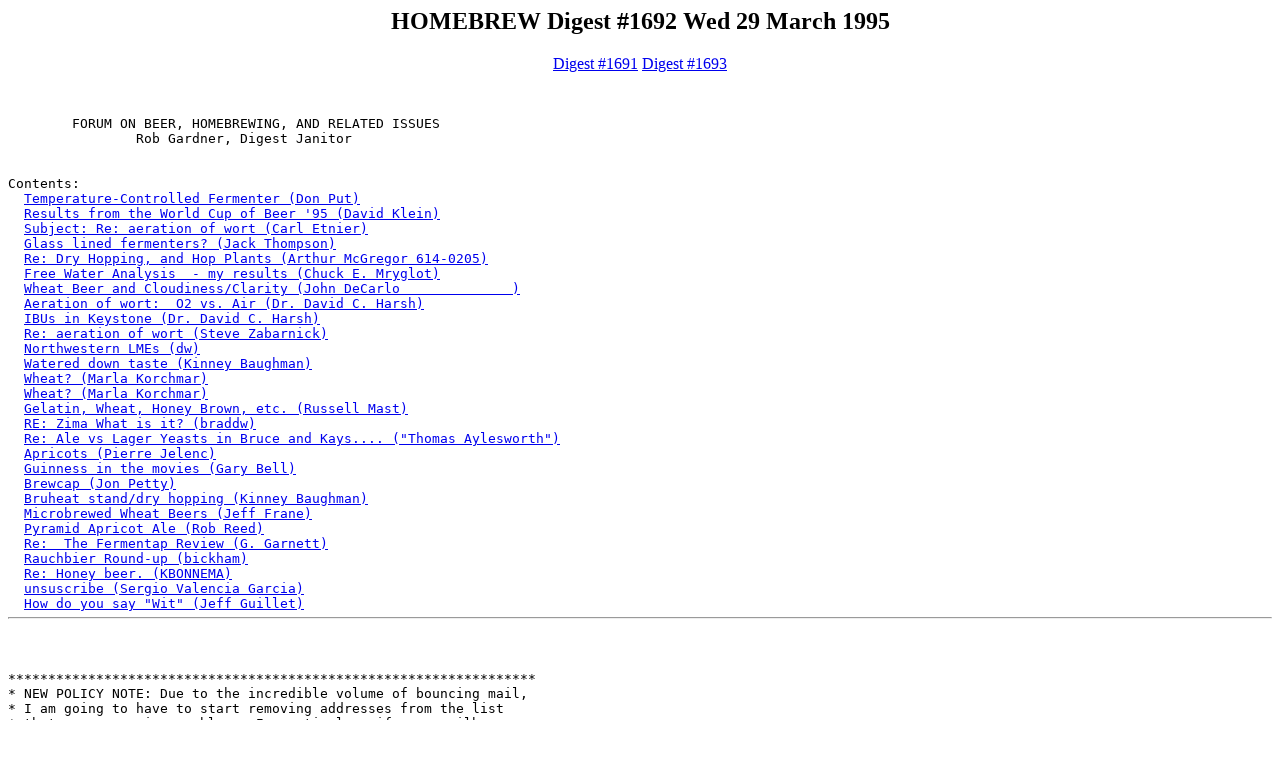

--- FILE ---
content_type: text/html
request_url: https://hbd.org/hbd/archive/1692.html
body_size: 19593
content:
<html><head>
<title>HOMEBREW Digest #1692		             Wed 29 March 1995</title>
</head>
<body bgcolor="#FFFFFF">
<center><h2>HOMEBREW Digest #1692		             Wed 29 March 1995</h2></center>
<center>
<a href="/hbd/archive/1691.html"> Digest #1691</a>
<a href="/hbd/archive/1693.html"> Digest #1693</a>
</center>
<pre>


	FORUM ON BEER, HOMEBREWING, AND RELATED ISSUES
		Rob Gardner, Digest Janitor


<a name="Contents">Contents:</a>
  <A href="#1692-1">Temperature-Controlled Fermenter (Don Put)</a>
  <A href="#1692-2">Results from the World Cup of Beer '95 (David Klein)</a>
  <A href="#1692-3">Subject: Re: aeration of wort (Carl Etnier)</a>
  <A href="#1692-4">Glass lined fermenters? (Jack Thompson)</a>
  <A href="#1692-5">Re: Dry Hopping, and Hop Plants (Arthur McGregor 614-0205)</a>
  <A href="#1692-6">Free Water Analysis  - my results (Chuck E. Mryglot)</a>
  <A href="#1692-7">Wheat Beer and Cloudiness/Clarity (John DeCarlo              )</a>
  <A href="#1692-8">Aeration of wort:  O2 vs. Air (Dr. David C. Harsh)</a>
  <A href="#1692-9">IBUs in Keystone (Dr. David C. Harsh)</a>
  <A href="#1692-10">Re: aeration of wort (Steve Zabarnick)</a>
  <A href="#1692-11">Northwestern LMEs (dw)</a>
  <A href="#1692-12">Watered down taste (Kinney Baughman)</a>
  <A href="#1692-13">Wheat? (Marla Korchmar)</a>
  <A href="#1692-14">Wheat? (Marla Korchmar)</a>
  <A href="#1692-15">Gelatin, Wheat, Honey Brown, etc. (Russell Mast)</a>
  <A href="#1692-16">RE: Zima What is it? (braddw)</a>
  <A href="#1692-17">Re: Ale vs Lager Yeasts in Bruce and Kays.... (&quot;Thomas Aylesworth&quot;)</a>
  <A href="#1692-18">Apricots (Pierre Jelenc)</a>
  <A href="#1692-19">Guinness in the movies (Gary Bell)</a>
  <A href="#1692-20">Brewcap (Jon Petty)</a>
  <A href="#1692-21">Bruheat stand/dry hopping (Kinney Baughman)</a>
  <A href="#1692-22">Microbrewed Wheat Beers (Jeff Frane)</a>
  <A href="#1692-23">Pyramid Apricot Ale (Rob Reed)</a>
  <A href="#1692-24">Re:  The Fermentap Review (G. Garnett)</a>
  <A href="#1692-25">Rauchbier Round-up (bickham)</a>
  <A href="#1692-26">Re: Honey beer. (KBONNEMA)</a>
  <A href="#1692-27">unsuscribe (Sergio Valencia Garcia)</a>
  <A href="#1692-28">How do you say &quot;Wit&quot; (Jeff Guillet)</a>
<hr>


******************************************************************
* NEW POLICY NOTE: Due to the incredible volume of bouncing mail,
* I am going to have to start removing addresses from the list
* that cause ongoing problems. In particular, if your mailbox
* is full or your account over quota, and this results in bounced
* mail, your address will be removed from the list after a few days.
* 
* If you use a 'vacation' program, please be sure that it only
* sends a automated reply to homebrew-request *once*. If I get
* more than one, then I'll delete your address from the list.
******************************************************************
 
Send articles for __publication_only__ to homebrew at hpfcmi.fc.hp.com
  (Articles are published in the order they are received.)
Send UNSUBSCRIBE and all other requests, ie, address change, etc.,
  to homebrew-request@ hpfcmi.fc.hp.com, BUT PLEASE NOTE that if
  you subscribed via the BITNET listserver (BEER-L at UA1VM.UA.EDU),
  then you MUST unsubscribe the same way! 
If your account is being deleted, please be courteous and unsubscribe first.
Please don't send me requests for back issues - you will be silently ignored.
For &quot;Cat's Meow&quot; information, send mail to lutzen at novell.physics.umr.edu
ARCHIVES:
  An archive of previous issues of this digest, as well as other beer
  related information can be accessed via anonymous ftp at
  <a href="ftp://ftp.stanford.edu/pub/clubs/homebrew/beer/digests/">ftp.stanford.edu</a>.  Use ftp to log in as anonymous and give your full
  e-mail address as the password, look under the directory
  /pub/clubs/homebrew/beer directory.  AFS users can find it under
  /afs/ir.stanford.edu/ftp/pub/clubs/homebrew/beer.  If you do not have
  ftp capability you may access the files via e-mail using the ftpmail
  service at gatekeeper.dec.com.  For information about this service,
  send an e-mail message to ftpmail at gatekeeper.dec.com with the word
  &quot;help&quot; (without the quotes) in the body of the message.

<hr>
----------------------------------------------------------------------


Date: Mon, 27 Mar 1995 20:29:14 -0800 (PST)
<A name="1692-1">From: <A href=mailto:dput at cello.gina.calstate.edu>Don Put &lt;dput at cello.gina.calstate.edu&gt;</a>
Subject: Temperature-Controlled Fermenter


Thanks to Jeff Renner (previously known as &quot;From *Jeff* Renner) I am now
also *previously* known as &quot;From *Don* Put.&quot;  Thanks again for the prompt,
Jeff.

The digest seems to run a bit short these days, so I thought an update on
the temperature-controlled fermenter I'm working on wouldn't be too 
intrusive.

As some of you may remember, I bought a surplus cooling unit from a place
called Surplus Center (see below for info).  It was originally designed as a 
desktop soda dispenser.  It's a nice little unit and there's quite a few 
usable parts on it.  For instance, there's a carbonation chamber with a SS 
relief valve rated 90psi, a small 24 volt mixer assembly complete with 
transformer (I plan on using this for a wort stirrer during my chill phase--
this idea courtesy of Bob Jones--a small pump (I believe it had 
something to do with the carbonation chamber or product movement), a
nice circuit board and connectors that have to do with temp, pump, and
carbonation control (but I have NO idea how to use this without a schematic),
and the actual cooling system itself.  This consists of a compressor, a 
small condenser with fan, and a jacketed product tank.  The cooling band 
wraps around the product tank (which is plastic and too small for our needs 
as a coolant reservoir) and is made out of some very flexible metal that 
has ribbed evaporator bands molded into it.  This cooling jacket measures
about 6&quot;-8&quot; wide by about 33&quot; long.  It could be easily mounted to another
reservoir of just about any shape as long as its mounted right above
the compressor assembly.  Given the small size of the condenser, I'm not
sure how much cooling this unit is capable of, but I'd be willing to bet
it could keep the temperature rise associated with fermentation under
control with no trouble at all.  

Here's the way I'm planning to use it right now:

I'm going to wrap 50' of 3/8&quot; copper line tightly around my new fermenter 
spacing each coil about 1/2&quot; apart.  I plan on putting the copper tubing 
through some rollers to flatten it out a bit so that the temperature 
transfer is a bit better.  Before I wrap the fermenter, I'm going to 
coat the SS with some sealant so that any condensate that forms will not
provide an electolyte for reactions between the SS and the copper (thanks
to John Palmer for this advice).  I will also put a coating of sealant
over the copper pipe once the wrapping is complete.  All of this will be
covered with a SS jacket that will be spaced away from the coils about 
1.5&quot;.  This area will then be filled with spray foam insulation, which
should help prevent any condensation buildup.

BTW, I recently toured the Blind Pig brewery in Temecula (the brewmaster
is Vinnie Cilurzo; a real nice guy) and their primary fermenters had 
flexible *rubber* cooling bands that had ribs wherein the coolant 
circulated.  Vinnie said they came with the fermenters and didn't know 
where to get more.  Does anyone have a guess where I could find these
bands?

A new coolant reservoir that will hold glycol coolant for the coil and a 
more in reserve will be fabricated out of SS to fit my needs both
with regard to storage capacity and space (I plan on mounting the glycol
unit right under the fermenter to make a neat little package).  The flexible
cooling band will be wrapped around the coolant storage tank, which will
then be surrounded by a SS jacket with insulation blown into the cavity  
just like on the fermenter.  This whole assembly will be connected to the 
fermenter by using tubing and quick disconnects so that the fermenter can 
easily be moved outside for cleaning without the cooler assembly attached.  
A small pump will circulate the coolant through the second stage, as it 
were.  

I also kicked around using the conventional SS jacket setup, but decided
the coils will work better with less hassle for my purposes.  

I'll use a remote bulb type thermostat and make a &quot;bulb&quot; well out of some 
thin-walled SS tubing that will be welded into the side of the fermenter to 
sense the actual wort/beer temperature.  I'll also weld in a thermometer
well so that the temperature can be monitored carefully (after all, that's
the point, isn't it ;-)  The thermostat will trigger the whole unit, i.e.,
the cooling system and circulation pump.  Because the amount of coolant will
be relatively small (about 4 gallons) and in a well-insulated container, I
don't think I'll need to keep the coolant a constant temperature.  Those of
you in warmer climates might need to add another thermostat to keep the 
coolant cold, with the unit &quot;idling,&quot; as it were.    

I hope to have the whole unit complete in about two weeks.  Of course, that
depends on how fast I can get my welder friend to put all the pieces I cut
out together.  I believe a keg of Vienna might make him move a bit faster ;-)

Here's the info on Surplus Center:

1015 West &quot;O&quot; Street
PO Box 82209
Lincoln, NE  68501-2209
(800) 488-3407
(402) 474-4055
fax: (402) 474-5198

The cooling unit is in catalog #267 on page 145.  The way it's pictured you
can't really see the reservoir above the compressor.  Also, there are a LOT
of parts that aren't shown in the picture.  One caveat:  they claim it's
new, but mine had obviously been used a bit because there was some dust
in the condenser fins.  It's VERY CLOSE to new, however, and everything
on my unit works.  It costs ~47.00 plus shipping.

Any feedback on any of the above will be appreciated.

don
(dput at cello.gina.calstate.edu)

PS - Of course, as Bob Jones and I talked about over a few beers
a while back, you could always just use a pump, a thermostat, and a coolant 
reservoir that sits in a sparge frigerator or freezer compartment to 
circulate coolant through the jacket.  But that's too easy, and I don't have 
any extra refrigerator space at this point!



<a href="#Contents">Return to table of contents</a>
<hr>

Date: Mon, 27 Mar 1995 23:07:20 -0800 (PST)
<A name="1692-2">From: <A href=mailto:klein at physics.Berkeley.EDU>David Klein &lt;klein at physics.Berkeley.EDU&gt;</a>
Subject: Results from the World Cup of Beer '95



The Bay Area Mashers would like to congratulate the winners of the 1995 
World Cup of Beer. We had 156 entries, and a great time.

Winners will recieve their prizes in the mail, and all score sheets will 
be returned w/i a week or so.

Austria (Vienna and Fest) (9 entries)
   1st) John Palmer
   2nd) C. Foreman
   2nd) George Proper (tie)

Belgium (Abbey and Lambic) (14 entries)
   1st) Martin Wilde
   2nd) Scott Bickham
   3rd) Tyler Yarbrough

Czech Republic (Boh. Pils) (12 entries)
   1st) Norm Dickenson/Chad Thistle
   2nd) Elise Griffin/Hoyt Meyer
   3rd) Kregg Dickerson

England (Bitters) (17 entries)
   1st) Helmut Kaiser
   2nd) Jim Jeffryes
   3rd) Renee Stokowski

German Traditional and Helles Bocks (12 entries)
   1st) John Cammarota
   2nd) Fred Waltman/Steve Labrie
   3rd) Matt Wyss/Mark Deran

German Dopple Bocks (16 entries)
   1st) John Cammarota
   2nd) David Sapsis/Peter Licht
   3rd) John Cary

Ireland (Dry Stout) (16 entries)
   1st) Frank McCullough and Norm Dickenson
   2nd) Jack Dawson
   3rd) Fred Waltman and Steve Labrie

Scotland (Scotch Ale and Barleywine (18 entries)
   1st) Ray Francisco
   2nd) David Sapsis and Peter Licht
   3rd) Mick Schwartzbart and Tyler Yarbrough

USA Pale Ales (27 entries!)
   1st) Ebben Raves and Mark Amonino
   2nd) Don Dixon
   3rd) Ken Brown
   3rd) Paul Klink (tie)

USA Cream and Common Ales (14 entries)
   1st) John Cammarota
   2nd) Ray Francisco
   3rd) George Proper

Best of Show went to the United States of America for a US Pale Ale 
(entered by all American Ebben Raves and Mark Amonino)

See you all next year!!!!

Dave Klein
Former organizer of the World Cup of Beer




<a href="#Contents">Return to table of contents</a>
<hr>

Date: Tue, 28 Mar 1995 12:35:19 +0200 (MET DST)
<A name="1692-3">From: <A href=mailto:Carl.Etnier at abc.se>Carl Etnier &lt;Carl.Etnier at abc.se&gt;</a>
Subject: Subject: Re: aeration of wort

Steve Zabarnick says:
&gt;No! We need to go back to our first year chemistry textbooks. 
&gt;Henry's law states that the concentration of a dissolved gas is 
&gt;proportional  to its partial pressure in the vapor phase. Henry's 
&gt;law holds for dilute solutions; oxygen or air at one atmosphere in 
&gt;wort or water is definitely a dilute solution. Thus as air is 
&gt;20.9% oxygen, a wort this is completely aerated (i.e., in 
&gt;equilibrium) with air will contain 4.8 times less oxygen that one 
&gt;that is in equilibrium with a 100% oxygen environment.  For water 
&gt;the solubility of oxygen is well known, at 25C (77F) it 40.89 ppm 
&gt;(w/w), and due to the fact that air is 20.9% oxygen, completely 
&gt;aerated water will contain 8.55 ppm oxygen.

It was this sort of reasoning that led me to make my original post 
on this subject, where I said that air works as well as O2 to 
saturate water or an aqueous solution with O2, and we achieve 
saturation regularly in aquaria and wastewater. Unfortunately, the 
previous posters had not been as clear in their comments as 
Steve is, so I did not see where the common ground lay.

I see now that we have been using the term &quot;saturation&quot; in 
different ways. In the limnological contexts I am used to seeing 
it, saturation of water with O2 clearly refers to it holding as 
much as it can in real-life situations, i.e. with exposure to 
atmospheric oxygen. I am at a conference and do not have my tables 
with me, but 8.55 ppm sounds like exactly the standard figures 
given and that we have achieved for saturation at 25 C. (Actually, 
we usually work closer to 20 C and around 10 ppm for saturation.)

That &quot;saturation&quot; means, in chemistry circles, the total amount of 
O2 water can hold under the best possible circumstances, i.e. in 
equilibrium with pure gaseous oxygen, is of course reasonable. (I 
knew that once.) I did not think of that use of the word when I 
wrote my post. I never work in a pure O2 environment and have 
heard anyone claim to brew in pure O2. But upon further 
reflection, I suppose this is what users of O2 do--they bubble O2 
through their wort in a vessel that is closed enough so a pillow 
of O2 forms over the water, allowing higher levels of DO. Is this 
right, you O2 users out there?

Since these two uses of &quot;saturation&quot; are both used in different 
scientific circles, then it is important to specify when one is 
talking about _chemical_ saturation. It may seem obvious to 
chemists out there, but it is not to anyone whose advanced studies 
have been limnological. 

Another good rule for commucation is to talk about ppm whenever 
possible. That also makes sense biologically--yeast &quot;feel&quot; the ppm 
of O2 in the water, not the % saturation. The critical question 
is, what biological effect on the little critters does one get at 
different ppm?

I look at George Fix's experiments again with new eyes. He bubbled 
in O2 to test the &quot;saturation limit&quot; of wort at different 
temperatures and SGs. I assume he means chemical saturation here, 
then. If so, wort holds _dramatically_ less O2 than water. He 
found, for example, that the limit was 5.6 ppm DO at 20C and 
1.060. Since 20C water in _air_ can hold around 10 ppm, that means 
that it can hold close to 50 ppm O2 in an O2 environment. (Are you 
near your tables, Steve?) The saturation limit for 1.060 wort at 
20C is, then, little more than 10% of what it is for water. Wow!

I will drop a line to Fix to see whether this interpretation is 
correct. And it sounds like it is time to take the O2 electrode 
from the aquaculture to the brewing cabin, to check out DO levels 
in my splash-aerated wort.

Carl Etnier
Trosa, Sweden

<a href="#Contents">Return to table of contents</a>
<hr>

Date: Tue, 28 Mar 1995 02:38:31 -0800 (PST)
<A name="1692-4">From: <A href=mailto:jct at reed.edu>Jack Thompson &lt;jct at reed.edu&gt;</a>
Subject: Glass lined fermenters?

While visiting a friend in Idaho last week the subject of pico breweries 
came up.  He's put most of the parts together (including a commercial 
zoned building), but doesn't want to buy 50-100 gallon stainless fermenters.

We talked and sampled some of his test batches.  In the fullness of time 
(and bladder) I wandered back to the bathroom and noticed the glass lined 
hot water heater next to the toilet.

I don't recall this particular solution coming up before, but it seems to 
me (on the face of it) to be a reasonable solution to his problem.

Given that there may be some difficulty in removing the top (for 
cleaning), are there other good reasons that this would not be a good 
thing to do?

TIA for any advice/guidance.

Jack C. Thompson
Thompson Conservation Lab
Portland, OR

jct at Reed.edu

<a href="#Contents">Return to table of contents</a>
<hr>

Date: Tue, 28 Mar 1995 07:28:52 -0400 (EDT)
<A name="1692-5">From: <A href=mailto:mcgregap at acq.osd.mil>Arthur McGregor 614-0205 &lt;mcgregap at acq.osd.mil&gt;</a>
Subject: Re: Dry Hopping, and Hop Plants

Hi All,

   Just a comment on dry hopping.  I use a nylon hop bag that has a draw
string sewn into the top of the bag.  I use pellets, and the bag keeps most of
the hops out of the final beer, but not the hop nose :).  At first it was a
real pain to fish the hop filled bag out of the carboy before transferring to
the bottling bucket.  I tied a length of dental floss (unflavored, unwaxed) to
the end of the draw string, and now have no problem pulling the bag of hops
out.  I just tie the hop bag closed, and push it into the carboy, where the
bag floats at the top of the beer, and leave part of the dental floss hanging
out of the neck.  The fermentation lock and stopper easily seal the opening
from the outside.

   My hop plants seem to have made it through the winter, and have seen small
shoots poking through the mulch.  This year I plan to spray with Liquid Sevin
to keep the Japanese Beetles off.  They really tore them up last year.  Liquid
Sevin seems to be safe for a large number of fruits and vegetables, so I
believe it should be safe for hops.  Does anyone know if there is an
insecticide made specifically for hops?

Good brewing,
Art McGregor (mcgregap at acq.osd.mil) Northern Virginia, USA



<a href="#Contents">Return to table of contents</a>
<hr>

Date: Tue, 28 Mar 95 07:52:15 EST
<A name="1692-6">From: <A href=mailto:cem at cadre.com>cem at cadre.com (Chuck E. Mryglot)</a>
Subject: Free Water Analysis  - my results

Well,

   A few weeks ago I wrote about free water analysis offered
by Sears.  I sent in a sample of my water and received the
analysis in the mail yesterday. It is by no means extensive
but it is free. Here's what I got:

   Hardness            measured in gpg as CaCO3
   Iron                measured in PPM as Iron
   PH
   Dissolved Solids    measured in GPG as CaCO3
   Stability Index

           (gpg = Grain per Gallon = 17.1 PPM)

   And, of course, along with the analysis is a recommended
Sears water filter that I should install.

   So, what I found out is: 
 
           1. I have soft water
           2. My Water PH is 7.5


    Now a Question:

           When I mash in with this water, will the Mash PH
           be 7.5 or will the combination (grist and water)
           have  lower PH?   Anyone know how I might calculate this?


Cheers
ChuckM

<a href="#Contents">Return to table of contents</a>
<hr>

Date: Tue, 28 Mar 95 08:45:21 EST
<A name="1692-7">From: <A href=mailto:jdecarlo at homebrew.mitre.org>John DeCarlo &lt;jdecarlo at homebrew.mitre.org&gt;</a>
Subject: Wheat Beer and Cloudiness/Clarity

Well,
  I made a Wit beer, but apparently overdid the protein rest or something. 
This is 45% raw wheat, 45% pils malt, and 10% oats.
  I poured some at a friend's house into a tall, thin pilsener glass.  Man, 
this beer was crystal clear and lighter than straw.  And I didn't want a clear
beer.  Anyway, I used no finings or anything--all I can figure is that I must 
have spent too much time at the lower, protein rest temps (122-128F).
  So, you who want really clear beer may want to try this yourself.  I was 
supposed to spend 10 minutes at 122, 124, and 126 by my recipe.  I must have 
spent much longer, though, probably heating too slowly to leave the range or 
something.

John DeCarlo, MITRE Corporation, McLean, VA--My views are my own
Fidonet:  1:109/131  Internet:  jdecarlo at mitre.org


<a href="#Contents">Return to table of contents</a>
<hr>

Date: Tue, 28 Mar 1995 09:12:13 -0500
<A name="1692-8">From: <A href=mailto:dharsh at alpha.che.uc.edu>dharsh at alpha.che.uc.edu (Dr. David C. Harsh)</a>
Subject: Aeration of wort:  O2 vs. Air

Here's my $0.02.  Sorry for the bandwidth.

&gt;In HBD #1690 Carl Etnier &lt;Carl.Etnier at abc.se&gt; says:
&gt;&gt;In any case, it doesn't really affect my main point, that saturation
&gt;&gt;can be achieved in water (or an aqueous solution) with bubbled air.
&gt;&gt;Pure 02 is not required.
And in #1691, Steve Zabarnick (steve at snake.appl.wpafb.af.mil) says:
&gt;     {partial text deleted in the following}
&gt;Henry's law states that the concentration of a dissolved gas is proportional
&gt;to &gt;its partial pressure in the vapor phase. Thus as air is 20.9% oxygen, a
&gt;wort &gt;this is completely aerated (i.e., in equilibrium) with air will contain
&gt;4.8 &gt;times less oxygen that one that is in equilibrium with a 100% oxygen
&gt;&gt;environment.

Sorry, but this is a mis-interpretation of Henry's law.  Henry's law is for
the equilbrium relationship of a non-critical gas, but the critical
temperature for oxygen is 154.6 K (about -180 F), so you can't really use
Henry's law as defined (the limit of the ratio of liquid phase fugacity to
mole fraction as mole fraction goes to zero) for this case.  (This sort of
problem is a classic &quot;trick question&quot; from graduate Chem Eng Thermo courses
 - and no, I didn't get it right when I took the course).  Also, the concept
of &quot;dilute&quot; refers to mole fraction in the solution (pure oxygen is not
dilute under any pressure or temperature) - mole fraction of oxygen in air
is 20.9% and the dilute region for equilibrium calculations is rarely
considered to be above 5-10%.

Of more importance is that there is no reason that air can't be used to
reach saturation if the gas is sufficiently soluble - this level of
saturation (40.89 ppm) doesn't care how you get there.  The data I've seen
posted on r.c.b. and in the digest tend to support that you don't need pure
oxygen.  It would take longer using air because the concentration
difference (the driving force for oxygen transfer into the liquid) is less,
but the same equilibrium could be reached.  It is reasonable to expect a
decreased solubility in a wort relative to water and I think I recall
George Fix posting some data to support this (am I correct?).

I can't wait to assign this to my Chemical Engineering Thermodynamics
students  next quarter!

Dave

******************************************************************
* Dr. David C. Harsh                  University of Cincinnati   *
* Department of Chemical Engineering  Cincinnati, OH  45221-0171 *
*                                                                *
* &quot;I'm sick and tired of people who want something for nothing.  *
*           But enough about undergraduates...&quot;                  *
******************************************************************



<a href="#Contents">Return to table of contents</a>
<hr>

Date: Tue, 28 Mar 1995 09:19:30 -0500
<A name="1692-9">From: <A href=mailto:dharsh at alpha.che.uc.edu>dharsh at alpha.che.uc.edu (Dr. David C. Harsh)</a>
Subject: IBUs in Keystone

Just curious -

        I saw an ad for Keystone claiming to be the &quot;least bitter beer&quot;
made.  I noticed in the fine print that this was &quot;based on bittering
units&quot;.

        Does anybody know what IBU level Keystone has?  Is it actually
greater than zero?  Can it really have lezz than Zima?

        I'm not losing any sleep over this, but was wondering.

Dave



<a href="#Contents">Return to table of contents</a>
<hr>

Date: Tue, 28 Mar 1995 09:23:05 -0500
<A name="1692-10">From: <A href=mailto:steve at snake.appl.wpafb.af.mil>steve at snake.appl.wpafb.af.mil (Steve Zabarnick)</a>
Subject: Re: aeration of wort

Carl Etnier &lt;Carl.Etnier at abc.se&gt; posted:

&gt;I look at George Fix's experiments again with new eyes. He bubbled
&gt;in O2 to test the &quot;saturation limit&quot; of wort at different
&gt;temperatures and SGs. I assume he means chemical saturation here,
&gt;then. If so, wort holds _dramatically_ less O2 than water. He
&gt;found, for example, that the limit was 5.6 ppm DO at 20C and
&gt;1.060. Since 20C water in _air_ can hold around 10 ppm, that means
&gt;that it can hold close to 50 ppm O2 in an O2 environment. (Are you
&gt;near your tables, Steve?) The saturation limit for 1.060 wort at
&gt;20C is, then, little more than 10% of what it is for water. Wow!

The dissolved oxygen level of water saturated with 100% oxygen at 20C is
44.6 ppm. For air saturation at 20C this would correspond to 9.3 ppm oxygen
in solution. Indeed, if George Fix's experiments are for 100% oxygen, the
solubility reduction due to wort sugars is quite large. Unfortunately, I
haven't found any literature values (yet) for oxygen solubility in
water/sugar mixtures.

Steve Zabarnick
steve at snake.appl.wpafb.af.mil
Dayton, OH, USA



<a href="#Contents">Return to table of contents</a>
<hr>

Date: Tue, 28 Mar 95 09:25:41 EST
<A name="1692-11">From: <A href=mailto:dw at arinc.com>dw at arinc.com</a>
Subject: Northwestern LMEs

  Gathered Brewers,

  My first post...I'm so proud!  Here's my situation:  My last two batches
  (an ESB and Barleywine) I made using Northwestern LME.  The ESB, with
  6# NW'n LME and 1# NW'n DME; the Barleywine with 12# NW'n LME and 1#
  honey.  Per SUDS 3.1, the ESBs OG should have been 1.054 and the
  Barleywines should have been 1.098, both, I feel, reasonable values.
  Upon brewing the ESB, the OG I measured was appx. 1.035.  Figuring that
  I just measured wrong, I brewed the Barleywine and the OG measured at
  appx. 1.055!  I don't think so!!  My question:  does anyone have any
  experience with Northwestern LMEs yielding low OGs.  I mean, I know
  how to use the hydrometer, checked the temperature, no bubbles, etc.
  The ESB is kegged and should be ready in about a week at which time I
  will conduct an alcohol content measurement of a more personal nature!
  I'm just kinda perplexed...any insight, e-mail or posted, will be
  appreciated.  And please, don't say &quot;go all-grain&quot; 'cause, well, I'm
  afraid!  So much more equipment and 'tuns' of new terms!!  Seriously tho,
  I've been eyeing up those Gotts (don't tell the wife).

  Dave Wright
  dw at arinc.com
  Annapolis, MD


<a href="#Contents">Return to table of contents</a>
<hr>

Date: Tue, 28 Mar 1995 10:21:36 -0400 (EDT)
<A name="1692-12">From: <A href=mailto:BAUGHMANKR at conrad.appstate.edu>Kinney Baughman &lt;BAUGHMANKR at conrad.appstate.edu&gt;</a>
Subject: Watered down taste

Eric wonders how to cure the watered down taste to his beers.

You're using an all-extract recipe, Eric.  You should *always* steep some 
kind of grain in the brewing water as it comes to a boil when using 
extracts.  There are 10 lovibond crystal malts on the market to use for the 
lighter colored beers, darker lovibond crystals for amber and dark beers.  
Adding these grains will impart a much needed grain character and mouth 
feel to extract based beers.

- --------------------------------------------------------------------------
  Kinney Baughman                      |      Beer is my business and
  baughmankr at conrad.appstate.edu       |      I'm late for work.
- --------------------------------------------------------------------------


<a href="#Contents">Return to table of contents</a>
<hr>

Date: Tue, 28 Mar 1995 10:30:36 -0500
<A name="1692-13">From: <A href=mailto:marlak at pipeline.com>Marla Korchmar &lt;marlak at pipeline.com&gt;</a>
Subject: Wheat?

 
Is cracked wheat the same as bulgar?  If so, it's very cheap in health food
stores. 

<a href="#Contents">Return to table of contents</a>
<hr>

Date: Tue, 28 Mar 1995 10:30:46 -0500
<A name="1692-14">From: <A href=mailto:marlak at pipeline.com>Marla Korchmar &lt;marlak at pipeline.com&gt;</a>
Subject: Wheat?

 
Is cracked wheat the same as bulgar?  If so, it's very cheap in health food
stores. 

<a href="#Contents">Return to table of contents</a>
<hr>

Date: Tue, 28 Mar 95 09:43:01 CST
<A name="1692-15">From: <A href=mailto:rmast at fnbc.com>Russell Mast &lt;rmast at fnbc.com&gt;</a>
Subject: Gelatin, Wheat, Honey Brown, etc.


&gt;  BTW, I am starting a batch of wheat beer (40% raw wheat) and it will be 
&gt;  interesting to see how the gelatine works on this stuff.  I get the feeling 
&gt;  that people expect wheat beer to be cloudy and I would be interested in 
&gt;  hearing what experience folks have with gelatin in wheat beer.

I recently brewed an attempt at a Bavarian style wheat beer, with 100% malted
wheat, a long protein rest, and gelatin.  The stuff was &quot;krystal&quot; clear.  It
was absolutely delicious and the lack of haze didn't bother me at all.  (I 
brewed a pilsener around the same time which was much hazier.)  Anyway, the 
stuff was so good it was all I could do to save 2 bottles for a competetion,
which I found out wanted three.  I thought about calling around to see if any
of my friends had a bottle left (I'm a sharing guy) and then I just drank one.
No regrets here.  (The stuff was too light in body to win anyway.)

What was I saying?  Oh, yeah, go ahead and put some in.  I think 40% raw wheat
might not clear all the way, but I'd like to hear what happens.

&gt;      I tried Honey Brown on draft for the first time at T.G.I. Fridays.  I 
&gt;      don't think its an outstanding beer by any means, but I agree with Jim 
&gt;      that it has an incredible honey character.

I've had in bottles on three different occasions.  All three times I didn't 
notice much of any honey character, thought it was a bit cloying, and more 
than a bit stale.  This could be related more to the retailers than the 
producers.

&gt; The *LAST* thing I want to do is drag up the coriander thread, but I am 
&gt; curious as to how it started.  I read a few tongue-in-cheek posts in the 
&gt; HBD, but I think they referenced other sources that I must have missed.  
&gt; Can someone send me private mail on how all this got started?  Just the 
&gt; facts, Mam :-)

I missed the coriander thread entirely.  Please send me some faxts, too.  
For one beer, I recently cilantro instead of coriander.  Oddly enough, after 
a couple months, it tasted just like coriander.  I thought that was cool.
I didn't notice any magical effects, though.

&gt; Finally, my question: 
&gt; when scaling up a recipe to hit the called for OG, should all the grains be 
&gt; increased by the same factor?

Probably.  However, 1 lb of most specialty grains imparts a very similar 
flavor as 1.25 lbs of the same grain.  Homebrewing is inexact enough that
you're likely to get more variations in flavor due to other factors, and 
you should concentrate more on upping your extraction than high precision
on your grain bill.

 -R

<a href="#Contents">Return to table of contents</a>
<hr>

Date: Tue Mar 28 10:50:06 1995
<A name="1692-16">From: <A href=mailto:braddw at banjo.rounder.com>braddw at banjo.rounder.com</a>
Subject: RE: Zima What is it?


Bad.


<a href="#Contents">Return to table of contents</a>
<hr>

Date: Tue, 28 Mar 95 10:52:45 -0500
<A name="1692-17">From: <A href=mailto:t_aylesworth at lfs.loral.com>&quot;Thomas Aylesworth&quot; &lt;t_aylesworth at lfs.loral.com&gt;</a>
Subject: Re: Ale vs Lager Yeasts in Bruce and Kays....

I tried to send this to Jeff by private e-mail, but it bounced.
Anyway, it may be useful to some other &quot;fairly new&quot; brewers, as
Jeff describes himself.  This is in reference to whether he should
use an ale or lager yeast in his honey ale:

 &gt; So my situation.  The instructions are kind of vague from there, and I need 
 &gt; to know what to do.  How long to ferment initially, at what temp, does it 
 &gt; need secondary fermenter, how long there?
 &gt; And of course the original question, Ale vs. Lager.  I can put it an a 
 &gt; fridge I have handy I think, but I have no idea how to regulate the temp.
 &gt; Anyway, I know this is alot, but any help would be appreciated.
 
I would highly recommend that beginning brewers stick to ale yeasts,
especially if they are using dried yeasts.  I've never used dried lager
yeasts myself, but I've heard many complaints about off-flavors from
them.  YMMV.  However, whether you can find a good dry lager yeast or
not, an ale yeast will be more forgiving as far as temperature and
off-flavors go.  Also, the ale yeast will ferment out faster, meaning
you can drink your beer sooner!
 
So, if you take my advice and use the ale yeast, then the other answers
are easy.  I would ferment an ale between 60 and 70F.  I use my basement,
which stays right around 60F year round, but in the past I've used 
apartment kitchens or whatever was available where I was living with
no big problems.  The higher the temperature, the more &quot;ale&quot; flavors
(like esters and fusel alcohols) will develop, however, a decent dry ale
yeast should go up to 70F without giving you many undesirable flavors.
As for how long to ferment, I use Dave Miller's rule that fermentation
is almost complete when the bubbling through the air lock is down to
one per minute.  Depending on the yeast you use and the temperature at
which it is fermented (higher temperature will ferment faster), it will
take anywhere from 3 days to 2 weeks to get down to this level (with dry
yeast packets at 65F, it will be closer to 3 days).  At that point, you 
can, if you want, use a secondary, but it isn't necessary.  I've decided 
that for most ales, there is little advantage to using a secondary, 
unless you are dry hopping (which your recipe doesn't call for).  If you 
use a secondary, leave it in there for a week or so.  If you don't, leave 
it in the primary for another 2-3 days after the air lock is down to 1 
bubble per minute.

Summary (for easy and good tasting):
yeast: ale (Edme is a good dry ale yeast)
temp:  55-70F (60-65 ideal)
time:  wait until bubble down to 1 per minute, then wait 3 more days
       (total time will probably be around 6-8 days)
secondary: no

- -------------------------------------------------------------------
Thomas Aylesworth                     |  t_aylesworth at lfs.loral.com
Space Processor Software Engineering  |  
Loral Federal Systems, Manassas, VA   |  (703) 367-6171

<a href="#Contents">Return to table of contents</a>
<hr>

Date: Tue, 28 Mar 95 10:52:25 EST
<A name="1692-18">From: <A href=mailto:pcj1 at columbia.edu>Pierre Jelenc &lt;pcj1 at columbia.edu&gt;</a>
Subject: Apricots

In HBD #1691, Bruce DeBolt asks about apricots in beer:

&gt;For the fruit I was planning on rehydrating non-sulfured dried apricots,
&gt;mixing in a blender, pasteurizing the mess, then adding directly to the
&gt;secondary fermenter. [ ... ] My question is how much dried apricot to use
&gt;for 2.5 gallons? 

I did essentially that (mine were sulfured; I washed them extensively but 
still got a lot of sulfurous smells coming out). I used 2 lbs (dry 
weight) for 2.5 gallons, and had a pretty orange ale with *no* apricot 
aroma or flavor whatsoever.

I have no idea where it went. The residual pulp was thoroughly tasteless, 
so either the apricot aromatics are very unstable, or they got scrubbed 
away by the CO2.

Pierre

<a href="#Contents">Return to table of contents</a>
<hr>

Date: Tue, 28 Mar 1995 07:51:13 -0800
<A name="1692-19">From: <A href=mailto:gbell at ix.netcom.com>gbell at ix.netcom.com (Gary Bell)</a>
Subject: Guinness in the movies

I think it's worth the small waste of BW to respond to Jeff (not Nancy) 
Renner's review of &quot;The Snapper&quot; which contains abundant quaffing of 
Irish Stout. I myself have recently had a couple of opportunities to 
watch movies in which Guinness is (supposedly) supped. In &quot;The Secret of 
Roan Inish&quot;, a wonderful Irish production, some fine, velvety pints of 
Guinness are tipped early in the movie. On the other hand, in &quot;Blown 
Away&quot;, one of the most (black?) patently stupid movies I have ever seen, 
two characters toast each other with &quot;Mother's Milk&quot; in a Boston bar. 
The liquid in their glasses has zero head, less body, and is clearly 
either coffee, tea or Boston Harbour water. Maybe there is some strange 
law about showing actual alcoholic beverages in American movies, but at 
least they could have put some whipped cream on the glasses of coffee. 
:-D

Enough ranting. It's time for a beer.

G.

- -- 
~~~~~~~~~~~~~~~~~~~~~~~~~~~~~~~~~~~~~~~~~~~~~~~~~~~~~~~~~~~~~~~~~~~~
Gary Bell             &quot;Laxo, non excrucio, poto cervisia domestica.&quot;
Lake Elsinore, CA  

<a href="#Contents">Return to table of contents</a>
<hr>

Date:     Tue, 28 Mar 95 11:06:45 EST
<A name="1692-20">From: <A href=mailto:jpetty at PICA.ARMY.MIL>Jon Petty &lt;jpetty at PICA.ARMY.MIL&gt;</a>
Subject:  Brewcap

 I am signing off of the HBD but want to thank the readership and online
experts (too numerous to mention) for taking me from worst brewer in the
world to best brewer in the world (IMHO).  I am taking early retirement
from .mil thanks to Bill C. so will have much time to devote to growing
hops and brewing beer.  I know it's a tough life but someone has to do it.
I hope to be able to monitor the HBD through r.c.b. (thanks Dion for posting).

Since the Brewcap and Fermentap have come up in discussion recently, I'll
add my .02 cents worth.  I am a long time user of the Brewcap because for
me it's cleaner and easier - no racking/ yeast collection/ minimal chance
for infection.  For a stand I use an old bar stool with a hole in it.  A
bearing is not needed, it takes little effort to rotate the carboy per
directions.  Some yeasts are more accomodating than others for this setup.
I like Wyeast 1968 because it won't blow off even with little headspace in
the carboy, it drops like a rock when it's done and doesn't stick to the
glass, plus it's a quick starter and I like the flavor profile. 
Here's a tip:  When fermentation is near complete, attach a HEAVY grade
balloon to your blowoff hose. Collect enough CO2 for bottling or racking.

Government Warning: Homebrew may cause enlarged Libido.  jpet at candlelight.com

<a href="#Contents">Return to table of contents</a>
<hr>

Date: Tue, 28 Mar 1995 11:17:24 -0400 (EDT)
<A name="1692-21">From: <A href=mailto:BAUGHMANKR at conrad.appstate.edu>Kinney Baughman &lt;BAUGHMANKR at conrad.appstate.edu&gt;</a>
Subject: Bruheat stand/dry hopping

Dan sez re: the BrewCap:

&gt;Though it seems the big drawbacks might be the
&gt;inability to use those convenient hop pellets in either the boil or in
&gt;dry-hopping, I still think the minimal exposure of wort to air makes this
&gt;practice one best suited for me.

I'll let Eric handle the stand idea of his.  Quickly, though, the easiest
to make stand for the BrewCap is made by cutting a 3&quot; hole in the bottom of
two buckets or milk crates, then packing/duct taping the two buckets/milk
crates bottom to bottom and inserting the BrewCapped carboy upside down in
the top bucket.  The whole rig goes on a counter. (Actually, the buckets
are placed on top of the upright carboy before tipping over and
upside-down.)

And I agree that the biggest drawback to inverted brewing is the inability
to dry-hop.  But the solution lies in the use of a hop back.  I'm happy
with the results of the hop back so far as imparting hop aroma to my beers.
For more information on how to make one for the homebrewery, see the
article I wrote several years ago in the Special Gadget issue of Zymurgy.

Is a hop back better than dry hopping?  That always starts a religious
war!!  But I'll add this data point to the debate.  We've recently
discovered at Tumbleweed that yeast strain can make as significant an
impact on hop character as the way one handles hops.  I don't know why I've
been so late discovering this but we've been playing with various
combinations of yeast/hopback/dry-hopped beers lately and, for the moment,
I'm impressed more with the difference the yeast makes than anything else. 
Let me clarify that.  I'm saying that given that one either dry hops or
uses a hop back, the yeast strain has a significant impact on the flavor
profile.  I'm not saying it can make up for *not* using either dry hops or
a hop back. 

Back to work.

- --------------------------------------------------------------------------
  Kinney Baughman                      |      Beer is my business and
  baughmankr at conrad.appstate.edu       |      I'm late for work.
- --------------------------------------------------------------------------


<a href="#Contents">Return to table of contents</a>
<hr>

Date: Tue, 28 Mar 1995 08:39:30 -0800 (PST)
<A name="1692-22">From: <A href=mailto:gummitch at teleport.com>Jeff Frane &lt;gummitch at teleport.com&gt;</a>
Subject: Microbrewed Wheat Beers


Tom Lombardo wrote:
&gt; 
&gt; 
&gt; I was in Milwaukee yesterday, and had lunch at the Water Street Brewery.
&gt; The food was good, but the Weiss Beer I ordered tasted &quot;yeasty&quot;.  I don't
&gt; mean a little yeasty... the predominant flavor was yeast!  When he 
&gt; brought it to the table, the aroma of yeast was obvious (even to my wife
&gt; who only has an occasional homebrew).  It was not very clear either.
&gt; 
&gt; I decided to try a &quot;professional&quot; wheat beer to see if I liked it enough to 
&gt; try a batch.  My question:  is that what wheat beer is supposed to taste 
&gt; like, or did I happen to go there on a &quot;bad brew day&quot;?  
&gt; 

I had the Water Street wheat beer a few years ago, and suggest that if
you want a &quot;real&quot; wheat beer you make an effort to find a Bavarian
version.  You ought to be able to find bottled versions of Paulaner,
Spaten, or Ayinger weizenbier (probably a number of others, as well) in
your area, and perhaps even on draught.  If memory serves, the Water
Street pub is using a true weizenbier yeast strain but their brewing
technique isn't what's necessary to make a true wheat beer.

As for what you experienced, there are a couple of possibilities:  first
of all, a true wheat beer yeast strain is quite different from what
you're accustomed to, and it takes some getting used to.  The yeast, in
conjunction with the wheat, creates a lot of unusual flavors (vanilla,
clove, banana, etc.).  Frankly, I find a well-made weizenbier completely
addictive although the first sip is still a little jolt.

Secondly, Americans who've discovered wheat beers think that they should
be opaque and brewers tend to respond to that by overdoing the volume of
yeast in the beer. Here in Portland, Widmer's &quot;hefeweizen&quot; is extremely
popular and consumers like the yeast so much that the brewery had to
change the physical brewing plant so that yeast that had already
flocculated out was sucked back into suspension during kegging.  The
beer is a sea of autolysing yeast but, hey, who am I to argue with the
2nd most poured beer in Oregon (after Bud!).  I just don't drink it.

For a real fund of information about wheat beers, pick up Eric Warner's
book, from the Association of Brewers.  And drink some of the good stuff
first.

- --Jeff Frane


<a href="#Contents">Return to table of contents</a>
<hr>

Date: Tue, 28 Mar 1995 11:34:46 -0500 (EST)
<A name="1692-23">From: <A href=mailto:rhreed at icdc.delcoelect.com>Rob Reed &lt;rhreed at icdc.delcoelect.com&gt;</a>
Subject: Pyramid Apricot Ale


With regard to the thread on Pyramid Apricot Ale:

&gt; ****** from Bruce DeBolt ********
&gt; 
&gt; On 3-26-95 Michael Lloyd asks for ideas on apricot beer, trying to 
&gt; duplicate Pyramid's version using extracts.
&gt; 
&gt; I don't have an answer but am thinking about making an apricot beer later 
&gt; this year using this rough recipe:  6 lb 2-row, 1-2 lb malted wheat, 
&gt; 0.5-1 lb Carapils, 0.5-0.7 oz. medium alpha hop.  For the fruit I was 
&gt; planning on rehydrating non-sulfured dried apricots, mixing in a blender, 
&gt; pasteurizing the mess, then adding directly to the secondary fermenter.   I 
&gt; also plan to do the same thing using frozen cranberries and split the 
&gt; batches with Wyeast 1056 (American Ale) and 1333 (Alt) yeast.  My question 
&gt; is how much dried apricot to use for 2.5 gallons?   
&gt; 
&gt; I haven't been satisfied with the flavor of the fruit extracts.  
&gt; I've tried peach, pear, and cranberry.  The cranberry was the most passable 
&gt; but the rest didn't taste quite right.  I'd be curios about the apricot.  
&gt; 

I wanted to add my impressions on the Pyramid Apricot Ale.  When I tasted
this beer recently, both in bottle and draught form, there was a very 
recognizable, if not dominant DMS character in the beer.  I'd suggest using
Klages or Lager malt, as opposed to Pale Ale for the base malt to clone this
beer.  

Cheers,

Rob Reed

<a href="#Contents">Return to table of contents</a>
<hr>

Date: Tue, 28 Mar 1995 11:43:32 -0500
<A name="1692-24">From: <A href=mailto:ggarnett at qrc.com>ggarnett at qrc.com (G. Garnett)</a>
Subject: Re:  The Fermentap Review

Mark Prazer asks:
&gt;My last problem with using the Fermentap is temperature control.  Here
&gt;in California, I use a water bath to keep the carboy cool at least
&gt;6 months of the year.  I could put the whole inverted caroby w/ stand
&gt;in a water bath still, but lifting out every other day to drain trubage
&gt;and yeast would become a pain.  Not to mention disturbing the sediment.

I thought this might be generally useful, so I'm sending it to the list:

Mark,

Drape a towel over the top of your carboy, and far enough down the sides to
cover most of your beer.  Put a pail of water on top of that, and use strips 
of cloth (rags, old washcloths, whatever) to wick the water out of the bucket
and onto the towel.  With the fermentap and stand, this should be particularly
practical, because the upside-down bottom of the carboy on the Fermentap stand
sounds nearly ideal for this sort of rig.

Adjust the number or size of the wicks in the bucket to match the evaporation 
rate from the towel, and keep water in the bucket.  In the dry area out there, 
the evaporation should drop the temperature of the towel (and therefore the
carboy and its contents) noticeably.  If that doesn't give you enough of
a cool-down, aim an electric fan at the whole thing - together the wet towel
and the fan should give you about 10 degrees F of cooling.

Guy Garnett - ggarnett at qrc.com
- ----------------------------------------------------------------------------
                                          Hakuna Matata and Have a Homebrew!
Standard disclaimers apply


<a href="#Contents">Return to table of contents</a>
<hr>

Date: Tue, 28 Mar 1995 12:23:31 -0500 (EST)
<A name="1692-25">From: <A href=mailto:bickham at msc.cornell.edu>bickham at msc.cornell.edu</a>
Subject: Rauchbier Round-up

This is a message to the brewers on the HBD and those who read the Judge
Digest.  I have received some queries regarding the Rauchbier Round-up,
an AHA Club-Only competition that is scheduled for the end of May.  This
competition will definitely take place, regardless of the status of the
Beer Judge Certification Program on the date.  All entries will be
judged by people who are at least certified or have scored above 70%
on the BJCP exam.  There's still time to brew your favorite smoked
porter or peted scotch ale, so get busy!

Cheers,
	Scott Bickham
	Ithaca Brewers Union (pronounced eee-boo)
- -- 
========================================================================
Scott Bickham
bickham at msc.cornell.edu
=========================================================================

<a href="#Contents">Return to table of contents</a>
<hr>

Date: Tue, 28 Mar 1995 12:41:17 -0500
<A name="1692-26">From: <A href=mailto:KBONNEMA at aol.com>KBONNEMA at aol.com</a>
Subject: Re: Honey beer.

Jim Graham asked about getting a true honey flavor in his brews.  Here's my
$.02.  I recently brewed a honey wheat lager (all grain, 1.5# of honey.)  At
kegging time, I could barely taste any honey flavor, so decided to prime with
honey.  I added 3/4 # for the 5 gal batch.  WOW, after 3 weeks it has a
wonderful honey flavor!  I suspect that most of the yeast gave up the ghost
during the secondary ferment and did not fully ferment away in the keg.  It
was a bit undercarbonated, but I fixed that by a little artificial
carbonation.

Kurt Bonnema
Portland OR

<a href="#Contents">Return to table of contents</a>
<hr>

Date: Tue, 28 Mar 1995 10:53:33 -0700 (MST)
<A name="1692-27">From: <A href=mailto:al528298 at campus.her.itesm.mx>Sergio Valencia Garcia &lt;al528298 at campus.her.itesm.mx&gt;</a>
Subject: unsuscribe

unsuscribe SERGIO VALENCIA


<a href="#Contents">Return to table of contents</a>
<hr>

Date: Tue, 28 Mar 1995 17:37:00 GMT
<A name="1692-28">From: <A href=mailto:jeff.guillet at lcabin.com>jeff.guillet at lcabin.com (Jeff Guillet)</a>
Subject: How do you say &quot;Wit&quot;



Sorry to waste the bandwidth, but enquiring minds want to know:  How do 
you pronounce Wit?  White?  Wit (as in witty)?  Thanks!

 -=Jeff=-  Internet: jeff.guillet at lcabin.com

* CMPQwk 1.42-21 * Reg #1757 *

<a href="#Contents">Return to table of contents</a>
<hr>
End of HOMEBREW Digest #1692, 03/29/95
</pre>
</body>
<!--#include virtual="/hbd/archive/tail.html"-->
</html>
